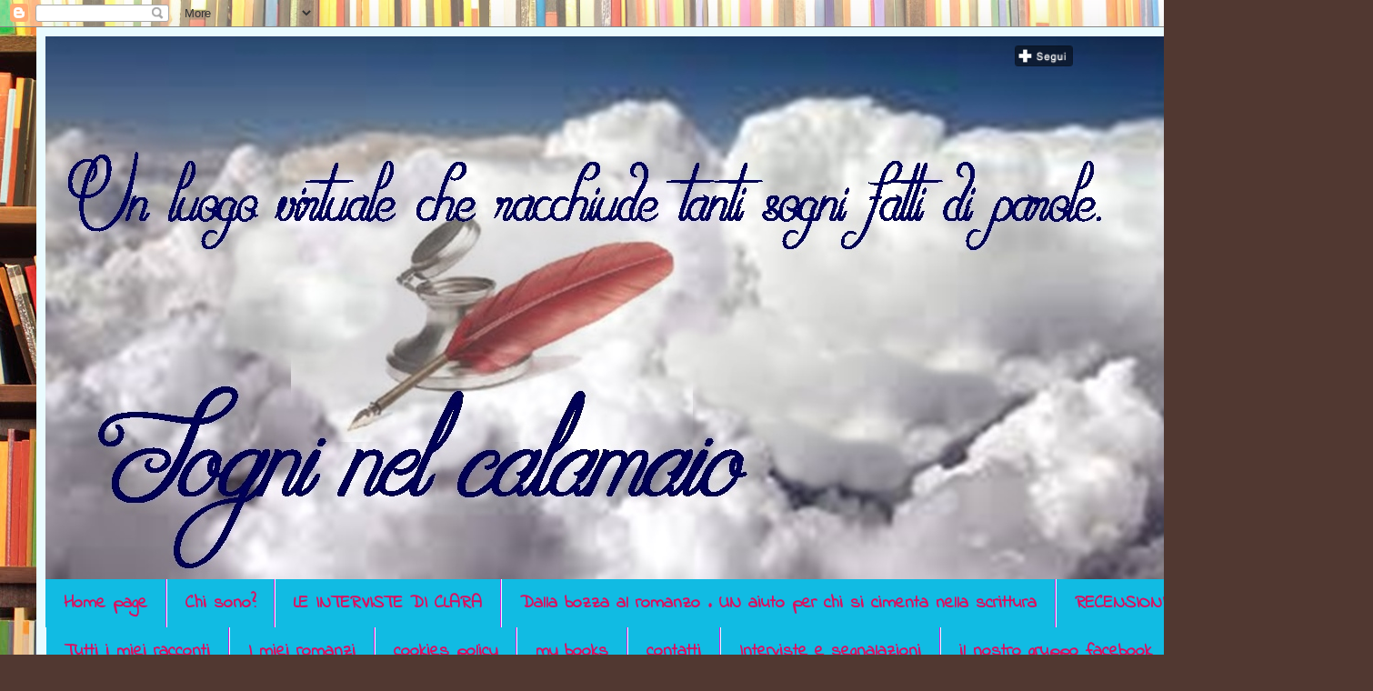

--- FILE ---
content_type: text/html; charset=UTF-8
request_url: https://sogninelcalamaio.blogspot.com/2015/03/le-mie-letture-2.html
body_size: 18134
content:
<!DOCTYPE html>
<html class='v2' dir='ltr' lang='it'>
<head>
<link href='https://www.blogger.com/static/v1/widgets/335934321-css_bundle_v2.css' rel='stylesheet' type='text/css'/>
<meta content='width=1100' name='viewport'/>
<meta content='text/html; charset=UTF-8' http-equiv='Content-Type'/>
<meta content='blogger' name='generator'/>
<link href='https://sogninelcalamaio.blogspot.com/favicon.ico' rel='icon' type='image/x-icon'/>
<link href='https://sogninelcalamaio.blogspot.com/2015/03/le-mie-letture-2.html' rel='canonical'/>
<link rel="alternate" type="application/atom+xml" title="SOGNI NEL CALAMAIO - Atom" href="https://sogninelcalamaio.blogspot.com/feeds/posts/default" />
<link rel="alternate" type="application/rss+xml" title="SOGNI NEL CALAMAIO - RSS" href="https://sogninelcalamaio.blogspot.com/feeds/posts/default?alt=rss" />
<link rel="service.post" type="application/atom+xml" title="SOGNI NEL CALAMAIO - Atom" href="https://www.blogger.com/feeds/1553644338953114233/posts/default" />

<link rel="alternate" type="application/atom+xml" title="SOGNI NEL CALAMAIO - Atom" href="https://sogninelcalamaio.blogspot.com/feeds/6699889814840177012/comments/default" />
<!--Can't find substitution for tag [blog.ieCssRetrofitLinks]-->
<link href='https://blogger.googleusercontent.com/img/b/R29vZ2xl/AVvXsEgzFWj3bCw7HO4OjM-4N53XK8W5RiShWPOczf2U812QBQdmmlJw5yXDMb0mp84AN2SoXlMDa6X5-YoB13WfmAbyAkm8G8tp643aan5SsNNiS_TOb4LC1rm6TQt6-nPGNPmbjaeFY8ZcibQb/s1600/iphone+kindle.png' rel='image_src'/>
<meta content='https://sogninelcalamaio.blogspot.com/2015/03/le-mie-letture-2.html' property='og:url'/>
<meta content='le mie letture 2' property='og:title'/>
<meta content='i miei lavori: racconti più o meno brevi (fantascienza, avventura, romantici,di tutto un po&#39;) e articoli della mia rubrica.' property='og:description'/>
<meta content='https://blogger.googleusercontent.com/img/b/R29vZ2xl/AVvXsEgzFWj3bCw7HO4OjM-4N53XK8W5RiShWPOczf2U812QBQdmmlJw5yXDMb0mp84AN2SoXlMDa6X5-YoB13WfmAbyAkm8G8tp643aan5SsNNiS_TOb4LC1rm6TQt6-nPGNPmbjaeFY8ZcibQb/w1200-h630-p-k-no-nu/iphone+kindle.png' property='og:image'/>
<title>SOGNI NEL CALAMAIO: le mie letture 2</title>
<style type='text/css'>@font-face{font-family:'Cherry Cream Soda';font-style:normal;font-weight:400;font-display:swap;src:url(//fonts.gstatic.com/s/cherrycreamsoda/v21/UMBIrOxBrW6w2FFyi9paG0fdVdRciQd9A98ZD47H.woff2)format('woff2');unicode-range:U+0000-00FF,U+0131,U+0152-0153,U+02BB-02BC,U+02C6,U+02DA,U+02DC,U+0304,U+0308,U+0329,U+2000-206F,U+20AC,U+2122,U+2191,U+2193,U+2212,U+2215,U+FEFF,U+FFFD;}@font-face{font-family:'Indie Flower';font-style:normal;font-weight:400;font-display:swap;src:url(//fonts.gstatic.com/s/indieflower/v24/m8JVjfNVeKWVnh3QMuKkFcZVZ0uH99GUDs4k.woff2)format('woff2');unicode-range:U+0100-02BA,U+02BD-02C5,U+02C7-02CC,U+02CE-02D7,U+02DD-02FF,U+0304,U+0308,U+0329,U+1D00-1DBF,U+1E00-1E9F,U+1EF2-1EFF,U+2020,U+20A0-20AB,U+20AD-20C0,U+2113,U+2C60-2C7F,U+A720-A7FF;}@font-face{font-family:'Indie Flower';font-style:normal;font-weight:400;font-display:swap;src:url(//fonts.gstatic.com/s/indieflower/v24/m8JVjfNVeKWVnh3QMuKkFcZVaUuH99GUDg.woff2)format('woff2');unicode-range:U+0000-00FF,U+0131,U+0152-0153,U+02BB-02BC,U+02C6,U+02DA,U+02DC,U+0304,U+0308,U+0329,U+2000-206F,U+20AC,U+2122,U+2191,U+2193,U+2212,U+2215,U+FEFF,U+FFFD;}@font-face{font-family:'Josefin Sans';font-style:normal;font-weight:400;font-display:swap;src:url(//fonts.gstatic.com/s/josefinsans/v34/Qw3PZQNVED7rKGKxtqIqX5E-AVSJrOCfjY46_DjQbMlhLybpUVzEEaq2.woff2)format('woff2');unicode-range:U+0102-0103,U+0110-0111,U+0128-0129,U+0168-0169,U+01A0-01A1,U+01AF-01B0,U+0300-0301,U+0303-0304,U+0308-0309,U+0323,U+0329,U+1EA0-1EF9,U+20AB;}@font-face{font-family:'Josefin Sans';font-style:normal;font-weight:400;font-display:swap;src:url(//fonts.gstatic.com/s/josefinsans/v34/Qw3PZQNVED7rKGKxtqIqX5E-AVSJrOCfjY46_DjQbMhhLybpUVzEEaq2.woff2)format('woff2');unicode-range:U+0100-02BA,U+02BD-02C5,U+02C7-02CC,U+02CE-02D7,U+02DD-02FF,U+0304,U+0308,U+0329,U+1D00-1DBF,U+1E00-1E9F,U+1EF2-1EFF,U+2020,U+20A0-20AB,U+20AD-20C0,U+2113,U+2C60-2C7F,U+A720-A7FF;}@font-face{font-family:'Josefin Sans';font-style:normal;font-weight:400;font-display:swap;src:url(//fonts.gstatic.com/s/josefinsans/v34/Qw3PZQNVED7rKGKxtqIqX5E-AVSJrOCfjY46_DjQbMZhLybpUVzEEQ.woff2)format('woff2');unicode-range:U+0000-00FF,U+0131,U+0152-0153,U+02BB-02BC,U+02C6,U+02DA,U+02DC,U+0304,U+0308,U+0329,U+2000-206F,U+20AC,U+2122,U+2191,U+2193,U+2212,U+2215,U+FEFF,U+FFFD;}</style>
<style id='page-skin-1' type='text/css'><!--
/*
-----------------------------------------------
Blogger Template Style
Name:     Simple
Designer: Blogger
URL:      www.blogger.com
----------------------------------------------- */
/* Content
----------------------------------------------- */
body {
font: normal normal 14px Josefin Sans;
color: #000000;
background: #513831 url(//themes.googleusercontent.com/image?id=1KH22PlFqsiVYxboQNAoJjYmRbw5M4REHmdJbHT5M2x9zVMGrCqwSjZvaQW_A10KPc6Il) repeat scroll top center /* Credit: luoman (http://www.istockphoto.com/googleimages.php?id=11394138&amp;platform=blogger) */;
padding: 0 40px 40px 40px;
}
html body .region-inner {
min-width: 0;
max-width: 100%;
width: auto;
}
h2 {
font-size: 22px;
}
a:link {
text-decoration:none;
color: #0ec733;
}
a:visited {
text-decoration:none;
color: #ff00ff;
}
a:hover {
text-decoration:underline;
color: #00f291;
}
.body-fauxcolumn-outer .fauxcolumn-inner {
background: transparent none repeat scroll top left;
_background-image: none;
}
.body-fauxcolumn-outer .cap-top {
position: absolute;
z-index: 1;
height: 400px;
width: 100%;
}
.body-fauxcolumn-outer .cap-top .cap-left {
width: 100%;
background: transparent none repeat-x scroll top left;
_background-image: none;
}
.content-outer {
-moz-box-shadow: 0 0 40px rgba(0, 0, 0, .15);
-webkit-box-shadow: 0 0 5px rgba(0, 0, 0, .15);
-goog-ms-box-shadow: 0 0 10px #333333;
box-shadow: 0 0 40px rgba(0, 0, 0, .15);
margin-bottom: 1px;
}
.content-inner {
padding: 10px 10px;
}
.content-inner {
background-color: #eafbff;
}
/* Header
----------------------------------------------- */
.header-outer {
background: #0690c7 url(//www.blogblog.com/1kt/simple/gradients_light.png) repeat-x scroll 0 -400px;
_background-image: none;
}
.Header h1 {
font: normal bold 60px Indie Flower;
color: #d4159d;
text-shadow: 1px 2px 3px rgba(0, 0, 0, .2);
}
.Header h1 a {
color: #d4159d;
}
.Header .description {
font-size: 140%;
color: #ffff00;
}
.header-inner .Header .titlewrapper {
padding: 22px 30px;
}
.header-inner .Header .descriptionwrapper {
padding: 0 30px;
}
/* Tabs
----------------------------------------------- */
.tabs-inner .section:first-child {
border-top: 0 solid #d822d8;
}
.tabs-inner .section:first-child ul {
margin-top: -0;
border-top: 0 solid #d822d8;
border-left: 0 solid #d822d8;
border-right: 0 solid #d822d8;
}
.tabs-inner .widget ul {
background: #11bbe3 none repeat-x scroll 0 -800px;
_background-image: none;
border-bottom: 1px solid #d822d8;
margin-top: 0;
margin-left: -30px;
margin-right: -30px;
}
.tabs-inner .widget li a {
display: inline-block;
padding: .6em 1em;
font: normal bold 20px Indie Flower;
color: #dd0e5e;
border-left: 1px solid #eafbff;
border-right: 1px solid #d822d8;
}
.tabs-inner .widget li:first-child a {
border-left: none;
}
.tabs-inner .widget li.selected a, .tabs-inner .widget li a:hover {
color: #000000;
background-color: #00f291;
text-decoration: none;
}
/* Columns
----------------------------------------------- */
.main-outer {
border-top: 0 solid #0cdddd;
}
.fauxcolumn-left-outer .fauxcolumn-inner {
border-right: 1px solid #0cdddd;
}
.fauxcolumn-right-outer .fauxcolumn-inner {
border-left: 1px solid #0cdddd;
}
/* Headings
----------------------------------------------- */
div.widget > h2,
div.widget h2.title {
margin: 0 0 1em 0;
font: normal normal 14px Cherry Cream Soda;
color: #dd0e5e;
}
/* Widgets
----------------------------------------------- */
.widget .zippy {
color: #0000ff;
text-shadow: 2px 2px 1px rgba(0, 0, 0, .1);
}
.widget .popular-posts ul {
list-style: none;
}
/* Posts
----------------------------------------------- */
h2.date-header {
font: normal bold 11px Arial, Tahoma, Helvetica, FreeSans, sans-serif;
}
.date-header span {
background-color: #d5a6bd;
color: #d4159d;
padding: inherit;
letter-spacing: inherit;
margin: inherit;
}
.main-inner {
padding-top: 30px;
padding-bottom: 30px;
}
.main-inner .column-center-inner {
padding: 0 15px;
}
.main-inner .column-center-inner .section {
margin: 0 15px;
}
.post {
margin: 0 0 25px 0;
}
h3.post-title, .comments h4 {
font: normal normal 36px Indie Flower;
margin: .75em 0 0;
}
.post-body {
font-size: 110%;
line-height: 1.4;
position: relative;
}
.post-body img, .post-body .tr-caption-container, .Profile img, .Image img,
.BlogList .item-thumbnail img {
padding: 2px;
background: #f02c8b;
border: 1px solid #6fa8dc;
-moz-box-shadow: 1px 1px 5px rgba(0, 0, 0, .1);
-webkit-box-shadow: 1px 1px 5px rgba(0, 0, 0, .1);
box-shadow: 1px 1px 5px rgba(0, 0, 0, .1);
}
.post-body img, .post-body .tr-caption-container {
padding: 5px;
}
.post-body .tr-caption-container {
color: #1212df;
}
.post-body .tr-caption-container img {
padding: 0;
background: transparent;
border: none;
-moz-box-shadow: 0 0 0 rgba(0, 0, 0, .1);
-webkit-box-shadow: 0 0 0 rgba(0, 0, 0, .1);
box-shadow: 0 0 0 rgba(0, 0, 0, .1);
}
.post-header {
margin: 0 0 1.5em;
line-height: 1.6;
font-size: 90%;
}
.post-footer {
margin: 20px -2px 0;
padding: 5px 10px;
color: #495157;
background-color: #59c1df;
border-bottom: 1px solid #ececec;
line-height: 1.6;
font-size: 90%;
}
#comments .comment-author {
padding-top: 1.5em;
border-top: 1px solid #0cdddd;
background-position: 0 1.5em;
}
#comments .comment-author:first-child {
padding-top: 0;
border-top: none;
}
.avatar-image-container {
margin: .2em 0 0;
}
#comments .avatar-image-container img {
border: 1px solid #6fa8dc;
}
/* Comments
----------------------------------------------- */
.comments .comments-content .icon.blog-author {
background-repeat: no-repeat;
background-image: url([data-uri]);
}
.comments .comments-content .loadmore a {
border-top: 1px solid #0000ff;
border-bottom: 1px solid #0000ff;
}
.comments .comment-thread.inline-thread {
background-color: #59c1df;
}
.comments .continue {
border-top: 2px solid #0000ff;
}
/* Accents
---------------------------------------------- */
.section-columns td.columns-cell {
border-left: 1px solid #0cdddd;
}
.blog-pager {
background: transparent none no-repeat scroll top center;
}
.blog-pager-older-link, .home-link,
.blog-pager-newer-link {
background-color: #eafbff;
padding: 5px;
}
.footer-outer {
border-top: 0 dashed #bbbbbb;
}
/* Mobile
----------------------------------------------- */
body.mobile  {
background-size: auto;
}
.mobile .body-fauxcolumn-outer {
background: transparent none repeat scroll top left;
}
.mobile .body-fauxcolumn-outer .cap-top {
background-size: 100% auto;
}
.mobile .content-outer {
-webkit-box-shadow: 0 0 3px rgba(0, 0, 0, .15);
box-shadow: 0 0 3px rgba(0, 0, 0, .15);
}
.mobile .tabs-inner .widget ul {
margin-left: 0;
margin-right: 0;
}
.mobile .post {
margin: 0;
}
.mobile .main-inner .column-center-inner .section {
margin: 0;
}
.mobile .date-header span {
padding: 0.1em 10px;
margin: 0 -10px;
}
.mobile h3.post-title {
margin: 0;
}
.mobile .blog-pager {
background: transparent none no-repeat scroll top center;
}
.mobile .footer-outer {
border-top: none;
}
.mobile .main-inner, .mobile .footer-inner {
background-color: #eafbff;
}
.mobile-index-contents {
color: #000000;
}
.mobile-link-button {
background-color: #0ec733;
}
.mobile-link-button a:link, .mobile-link-button a:visited {
color: #ffff00;
}
.mobile .tabs-inner .section:first-child {
border-top: none;
}
.mobile .tabs-inner .PageList .widget-content {
background-color: #00f291;
color: #000000;
border-top: 1px solid #d822d8;
border-bottom: 1px solid #d822d8;
}
.mobile .tabs-inner .PageList .widget-content .pagelist-arrow {
border-left: 1px solid #d822d8;
}

--></style>
<style id='template-skin-1' type='text/css'><!--
body {
min-width: 1430px;
}
.content-outer, .content-fauxcolumn-outer, .region-inner {
min-width: 1430px;
max-width: 1430px;
_width: 1430px;
}
.main-inner .columns {
padding-left: 290px;
padding-right: 320px;
}
.main-inner .fauxcolumn-center-outer {
left: 290px;
right: 320px;
/* IE6 does not respect left and right together */
_width: expression(this.parentNode.offsetWidth -
parseInt("290px") -
parseInt("320px") + 'px');
}
.main-inner .fauxcolumn-left-outer {
width: 290px;
}
.main-inner .fauxcolumn-right-outer {
width: 320px;
}
.main-inner .column-left-outer {
width: 290px;
right: 100%;
margin-left: -290px;
}
.main-inner .column-right-outer {
width: 320px;
margin-right: -320px;
}
#layout {
min-width: 0;
}
#layout .content-outer {
min-width: 0;
width: 800px;
}
#layout .region-inner {
min-width: 0;
width: auto;
}
body#layout div.add_widget {
padding: 8px;
}
body#layout div.add_widget a {
margin-left: 32px;
}
--></style>
<style>
    body {background-image:url(\/\/themes.googleusercontent.com\/image?id=1KH22PlFqsiVYxboQNAoJjYmRbw5M4REHmdJbHT5M2x9zVMGrCqwSjZvaQW_A10KPc6Il);}
    
@media (max-width: 200px) { body {background-image:url(\/\/themes.googleusercontent.com\/image?id=1KH22PlFqsiVYxboQNAoJjYmRbw5M4REHmdJbHT5M2x9zVMGrCqwSjZvaQW_A10KPc6Il&options=w200);}}
@media (max-width: 400px) and (min-width: 201px) { body {background-image:url(\/\/themes.googleusercontent.com\/image?id=1KH22PlFqsiVYxboQNAoJjYmRbw5M4REHmdJbHT5M2x9zVMGrCqwSjZvaQW_A10KPc6Il&options=w400);}}
@media (max-width: 800px) and (min-width: 401px) { body {background-image:url(\/\/themes.googleusercontent.com\/image?id=1KH22PlFqsiVYxboQNAoJjYmRbw5M4REHmdJbHT5M2x9zVMGrCqwSjZvaQW_A10KPc6Il&options=w800);}}
@media (max-width: 1200px) and (min-width: 801px) { body {background-image:url(\/\/themes.googleusercontent.com\/image?id=1KH22PlFqsiVYxboQNAoJjYmRbw5M4REHmdJbHT5M2x9zVMGrCqwSjZvaQW_A10KPc6Il&options=w1200);}}
/* Last tag covers anything over one higher than the previous max-size cap. */
@media (min-width: 1201px) { body {background-image:url(\/\/themes.googleusercontent.com\/image?id=1KH22PlFqsiVYxboQNAoJjYmRbw5M4REHmdJbHT5M2x9zVMGrCqwSjZvaQW_A10KPc6Il&options=w1600);}}
  </style>
<link href='https://www.blogger.com/dyn-css/authorization.css?targetBlogID=1553644338953114233&amp;zx=26f22a08-f8da-484e-97b9-f037f085214c' media='none' onload='if(media!=&#39;all&#39;)media=&#39;all&#39;' rel='stylesheet'/><noscript><link href='https://www.blogger.com/dyn-css/authorization.css?targetBlogID=1553644338953114233&amp;zx=26f22a08-f8da-484e-97b9-f037f085214c' rel='stylesheet'/></noscript>
<meta name='google-adsense-platform-account' content='ca-host-pub-1556223355139109'/>
<meta name='google-adsense-platform-domain' content='blogspot.com'/>

</head>
<body class='loading variant-literate'>
<div class='navbar section' id='navbar' name='Navbar'><div class='widget Navbar' data-version='1' id='Navbar1'><script type="text/javascript">
    function setAttributeOnload(object, attribute, val) {
      if(window.addEventListener) {
        window.addEventListener('load',
          function(){ object[attribute] = val; }, false);
      } else {
        window.attachEvent('onload', function(){ object[attribute] = val; });
      }
    }
  </script>
<div id="navbar-iframe-container"></div>
<script type="text/javascript" src="https://apis.google.com/js/platform.js"></script>
<script type="text/javascript">
      gapi.load("gapi.iframes:gapi.iframes.style.bubble", function() {
        if (gapi.iframes && gapi.iframes.getContext) {
          gapi.iframes.getContext().openChild({
              url: 'https://www.blogger.com/navbar/1553644338953114233?po\x3d6699889814840177012\x26origin\x3dhttps://sogninelcalamaio.blogspot.com',
              where: document.getElementById("navbar-iframe-container"),
              id: "navbar-iframe"
          });
        }
      });
    </script><script type="text/javascript">
(function() {
var script = document.createElement('script');
script.type = 'text/javascript';
script.src = '//pagead2.googlesyndication.com/pagead/js/google_top_exp.js';
var head = document.getElementsByTagName('head')[0];
if (head) {
head.appendChild(script);
}})();
</script>
</div></div>
<div class='body-fauxcolumns'>
<div class='fauxcolumn-outer body-fauxcolumn-outer'>
<div class='cap-top'>
<div class='cap-left'></div>
<div class='cap-right'></div>
</div>
<div class='fauxborder-left'>
<div class='fauxborder-right'></div>
<div class='fauxcolumn-inner'>
</div>
</div>
<div class='cap-bottom'>
<div class='cap-left'></div>
<div class='cap-right'></div>
</div>
</div>
</div>
<div class='content'>
<div class='content-fauxcolumns'>
<div class='fauxcolumn-outer content-fauxcolumn-outer'>
<div class='cap-top'>
<div class='cap-left'></div>
<div class='cap-right'></div>
</div>
<div class='fauxborder-left'>
<div class='fauxborder-right'></div>
<div class='fauxcolumn-inner'>
</div>
</div>
<div class='cap-bottom'>
<div class='cap-left'></div>
<div class='cap-right'></div>
</div>
</div>
</div>
<div class='content-outer'>
<div class='content-cap-top cap-top'>
<div class='cap-left'></div>
<div class='cap-right'></div>
</div>
<div class='fauxborder-left content-fauxborder-left'>
<div class='fauxborder-right content-fauxborder-right'></div>
<div class='content-inner'>
<header>
<div class='header-outer'>
<div class='header-cap-top cap-top'>
<div class='cap-left'></div>
<div class='cap-right'></div>
</div>
<div class='fauxborder-left header-fauxborder-left'>
<div class='fauxborder-right header-fauxborder-right'></div>
<div class='region-inner header-inner'>
<div class='header section' id='header' name='Intestazione'><div class='widget Header' data-version='1' id='Header1'>
<div id='header-inner'>
<a href='https://sogninelcalamaio.blogspot.com/' style='display: block'>
<img alt='SOGNI NEL CALAMAIO' height='597px; ' id='Header1_headerimg' src='https://blogger.googleusercontent.com/img/b/R29vZ2xl/AVvXsEiwdjUX-vV1S04mORiu5GH47j8cyr7Co6J566xhuOQUXTBjTaB0Y6GlC_JeAcm9VDSjGE-WPcZjFpHkJrX9_zShzjamNi6jsNcfhAA927MTF5hkb5YUTwlZJ1H0gPNuxF4gA4G68NdI9-k2/s1600/blog.jpg' style='display: block' width='1272px; '/>
</a>
</div>
</div></div>
</div>
</div>
<div class='header-cap-bottom cap-bottom'>
<div class='cap-left'></div>
<div class='cap-right'></div>
</div>
</div>
</header>
<div class='tabs-outer'>
<div class='tabs-cap-top cap-top'>
<div class='cap-left'></div>
<div class='cap-right'></div>
</div>
<div class='fauxborder-left tabs-fauxborder-left'>
<div class='fauxborder-right tabs-fauxborder-right'></div>
<div class='region-inner tabs-inner'>
<div class='tabs section' id='crosscol' name='Multi-colonne'><div class='widget PageList' data-version='1' id='PageList1'>
<h2>Pagine</h2>
<div class='widget-content'>
<ul>
<li>
<a href='https://sogninelcalamaio.blogspot.com/'>Home page</a>
</li>
<li>
<a href='https://sogninelcalamaio.blogspot.com/p/chi-sono.html'>Chi sono?</a>
</li>
<li>
<a href='https://sogninelcalamaio.blogspot.com/p/le-interviste-di-clara.html'>LE INTERVISTE DI CLARA</a>
</li>
<li>
<a href='https://sogninelcalamaio.blogspot.com/p/articoli-su-il-momento-di-scrivere.html'>Dalla bozza al romanzo . UN aiuto per chi si cimenta nella scrittura </a>
</li>
<li>
<a href='https://sogninelcalamaio.blogspot.com/p/recensioni-sul-momento-di-scrivere.html'>RECENSIONI</a>
</li>
<li>
<a href='https://sogninelcalamaio.blogspot.com/p/tutti-i-miei-racconti.html'>Tutti i miei racconti</a>
</li>
<li>
<a href='https://sogninelcalamaio.blogspot.com/p/il-mio-romanzo.html'> I miei romanzi</a>
</li>
<li>
<a href='https://sogninelcalamaio.blogspot.com/p/cookies-policy-la-presente-informativa.html'>cookies policy</a>
</li>
<li>
<a href='https://sogninelcalamaio.blogspot.com/p/my-books.html'>my books</a>
</li>
<li>
<a href='https://sogninelcalamaio.blogspot.com/p/contatti.html'>contatti</a>
</li>
<li>
<a href='https://sogninelcalamaio.blogspot.com/p/interviste-e-segnalazioni.html'>Interviste e segnalazioni</a>
</li>
<li>
<a href='https://sogninelcalamaio.blogspot.com/p/il-nostro-gruppo-facebook.html'>il nostro gruppo facebook</a>
</li>
<li>
<a href='https://sogninelcalamaio.blogspot.com/p/staff.html'>Staff </a>
</li>
</ul>
<div class='clear'></div>
</div>
</div></div>
<div class='tabs section' id='crosscol-overflow' name='Cross-Column 2'><div class='widget LinkList' data-version='1' id='LinkList1'>
<h2>Sono anche qui:</h2>
<div class='widget-content'>
<ul>
<li><a href='https://www.wattpad.com/user/FrancescaRossini'>wttpad</a></li>
<li><a href='https://www.facebook.com/pages/Sogni-nel-calamaio/769383003097186?ref=hl'>facebook</a></li>
<li><a href='http://it.20lines.com/kiccar77'>20lines</a></li>
<li><a href='http://www.writersdream.org/forum/topic/23272-sette-peccati-alla-fermata-del-metr%C3%B2/'>writer's dream</a></li>
<li><a href='http://twitter.com/kiccar77'>twitter</a></li>
</ul>
<div class='clear'></div>
</div>
</div></div>
</div>
</div>
<div class='tabs-cap-bottom cap-bottom'>
<div class='cap-left'></div>
<div class='cap-right'></div>
</div>
</div>
<div class='main-outer'>
<div class='main-cap-top cap-top'>
<div class='cap-left'></div>
<div class='cap-right'></div>
</div>
<div class='fauxborder-left main-fauxborder-left'>
<div class='fauxborder-right main-fauxborder-right'></div>
<div class='region-inner main-inner'>
<div class='columns fauxcolumns'>
<div class='fauxcolumn-outer fauxcolumn-center-outer'>
<div class='cap-top'>
<div class='cap-left'></div>
<div class='cap-right'></div>
</div>
<div class='fauxborder-left'>
<div class='fauxborder-right'></div>
<div class='fauxcolumn-inner'>
</div>
</div>
<div class='cap-bottom'>
<div class='cap-left'></div>
<div class='cap-right'></div>
</div>
</div>
<div class='fauxcolumn-outer fauxcolumn-left-outer'>
<div class='cap-top'>
<div class='cap-left'></div>
<div class='cap-right'></div>
</div>
<div class='fauxborder-left'>
<div class='fauxborder-right'></div>
<div class='fauxcolumn-inner'>
</div>
</div>
<div class='cap-bottom'>
<div class='cap-left'></div>
<div class='cap-right'></div>
</div>
</div>
<div class='fauxcolumn-outer fauxcolumn-right-outer'>
<div class='cap-top'>
<div class='cap-left'></div>
<div class='cap-right'></div>
</div>
<div class='fauxborder-left'>
<div class='fauxborder-right'></div>
<div class='fauxcolumn-inner'>
</div>
</div>
<div class='cap-bottom'>
<div class='cap-left'></div>
<div class='cap-right'></div>
</div>
</div>
<!-- corrects IE6 width calculation -->
<div class='columns-inner'>
<div class='column-center-outer'>
<div class='column-center-inner'>
<div class='main section' id='main' name='Principale'><div class='widget Blog' data-version='1' id='Blog1'>
<div class='blog-posts hfeed'>

          <div class="date-outer">
        
<h2 class='date-header'><span>giovedì 5 marzo 2015</span></h2>

          <div class="date-posts">
        
<div class='post-outer'>
<div class='post hentry uncustomized-post-template' itemprop='blogPost' itemscope='itemscope' itemtype='http://schema.org/BlogPosting'>
<meta content='https://blogger.googleusercontent.com/img/b/R29vZ2xl/AVvXsEgzFWj3bCw7HO4OjM-4N53XK8W5RiShWPOczf2U812QBQdmmlJw5yXDMb0mp84AN2SoXlMDa6X5-YoB13WfmAbyAkm8G8tp643aan5SsNNiS_TOb4LC1rm6TQt6-nPGNPmbjaeFY8ZcibQb/s1600/iphone+kindle.png' itemprop='image_url'/>
<meta content='1553644338953114233' itemprop='blogId'/>
<meta content='6699889814840177012' itemprop='postId'/>
<a name='6699889814840177012'></a>
<h3 class='post-title entry-title' itemprop='name'>
le mie letture 2
</h3>
<div class='post-header'>
<div class='post-header-line-1'></div>
</div>
<div class='post-body entry-content' id='post-body-6699889814840177012' itemprop='description articleBody'>
<div class="separator" style="clear: both; text-align: center;">
<a href="https://blogger.googleusercontent.com/img/b/R29vZ2xl/AVvXsEgzFWj3bCw7HO4OjM-4N53XK8W5RiShWPOczf2U812QBQdmmlJw5yXDMb0mp84AN2SoXlMDa6X5-YoB13WfmAbyAkm8G8tp643aan5SsNNiS_TOb4LC1rm6TQt6-nPGNPmbjaeFY8ZcibQb/s1600/iphone+kindle.png" imageanchor="1" style="margin-left: 1em; margin-right: 1em;"><img border="0" height="603" src="https://blogger.googleusercontent.com/img/b/R29vZ2xl/AVvXsEgzFWj3bCw7HO4OjM-4N53XK8W5RiShWPOczf2U812QBQdmmlJw5yXDMb0mp84AN2SoXlMDa6X5-YoB13WfmAbyAkm8G8tp643aan5SsNNiS_TOb4LC1rm6TQt6-nPGNPmbjaeFY8ZcibQb/s1600/iphone+kindle.png" width="640" /></a></div>
<h2>
Ecco la seconda parte. Ora non mi resta che leggere quelli che mi mancano....<br />ecco i link:</h2>
<br />
<br />
<h4>
<a href="http://www.facebook.com/l.php?u=http%3A%2F%2Fwww.amazon.it%2FLattimo-eterno-Demetrio-Verbaro-ebook%2Fdp%2FB00NLV22NS%2Fref%3Dsr_1_1%3Fie%3DUTF8%26qid%3D1425629420%26sr%3D8-1%26keywords%3Dl%2527attimo%2Beterno&amp;h=RAQHVg3WU" target="_blank"><span style="color: red;">l'attimo eterno</span></a><span style="color: red;"><br /></span><span style="color: red;"><br /></span><span style="color: red;"><br /></span><a href="http://www.amazon.it/Dodici-posti-dove-volevo-andare-ebook/dp/B00JIMKLUK/ref=sr_1_1?s=digital-text&amp;ie=UTF8&amp;qid=1425719793&amp;sr=1-1&amp;keywords=dodici+posti+dove+non+volevo+andare" target="_blank"><span style="color: red;">dodici posti dove non volevo andare</span></a><span style="color: red;"><br /></span><span style="color: red;"><br /></span><span style="color: red;"><br /></span><a href="http://www.facebook.com/l.php?u=http%3A%2F%2Fwww.amazon.it%2Fpasso-dalla-vita-Thomas-Melis-ebook%2Fdp%2FB00OVK7DLE%2Fref%3Dpd_ecc_rvi_1&amp;h=mAQHqm8mi" target="_blank"><span style="color: red;">a un passo dalla vita</span></a></h4>
<br />
<br />
<br />
VI SEGNALO ANCHE QUESTI, NELLE MIE PROSSIME LETTURE:<br />
<br />
<img src="https://lh3.googleusercontent.com/blogger_img_proxy/[base64]s0-d"><br />
<a href="http://www.amazon.it/Carne-Umana-Daniela-Nardi-ebook/dp/B00LWJXR2G/ref=sr_1_1?s=books&amp;ie=UTF8&amp;qid=1425640489&amp;sr=1-1&amp;keywords=daniela+nardi+carne+umana" target="_blank"><span style="color: red;">carne umana</span></a><br />
<br />
<img border="0" src="https://lh3.googleusercontent.com/blogger_img_proxy/[base64]s0-d"><br />
<a href="http://www.amazon.it/piscina-delle-mamme-Filippo-Gigante-ebook/dp/B00EXPJBCG" target="_blank"><span style="color: red;">la piscina delle mamme</span></a><br />
<br />
<br />
<br />
<img alt="Solo un Attimo" src="https://kbimages1-a.akamaihd.net/830b788f-8901-4411-ba30-813aec16108a/166/300/False/Solo+un+Attimo.jpg" /><br />
<br />
<a href="https://store.kobobooks.com/it-IT/search?query=Valeria+Marasco&amp;fcsearchfield=Author&amp;fclanguages=all" target="_blank"><span style="color: red;">solo un attimo</span></a>
<div style='clear: both;'></div>
</div>
<div class='post-footer'>
<div class='post-footer-line post-footer-line-1'>
<span class='post-author vcard'>
Pubblicato da
<span class='fn' itemprop='author' itemscope='itemscope' itemtype='http://schema.org/Person'>
<meta content='https://www.blogger.com/profile/09966733028099154961' itemprop='url'/>
<a class='g-profile' href='https://www.blogger.com/profile/09966733028099154961' rel='author' title='author profile'>
<span itemprop='name'>Francesca Rossini</span>
</a>
</span>
</span>
<span class='post-timestamp'>
alle
<meta content='https://sogninelcalamaio.blogspot.com/2015/03/le-mie-letture-2.html' itemprop='url'/>
<a class='timestamp-link' href='https://sogninelcalamaio.blogspot.com/2015/03/le-mie-letture-2.html' rel='bookmark' title='permanent link'><abbr class='published' itemprop='datePublished' title='2015-03-05T13:01:00-08:00'>13:01</abbr></a>
</span>
<span class='post-comment-link'>
</span>
<span class='post-icons'>
<span class='item-control blog-admin pid-1317915095'>
<a href='https://www.blogger.com/post-edit.g?blogID=1553644338953114233&postID=6699889814840177012&from=pencil' title='Modifica post'>
<img alt='' class='icon-action' height='18' src='https://resources.blogblog.com/img/icon18_edit_allbkg.gif' width='18'/>
</a>
</span>
</span>
<div class='post-share-buttons goog-inline-block'>
<a class='goog-inline-block share-button sb-email' href='https://www.blogger.com/share-post.g?blogID=1553644338953114233&postID=6699889814840177012&target=email' target='_blank' title='Invia tramite email'><span class='share-button-link-text'>Invia tramite email</span></a><a class='goog-inline-block share-button sb-blog' href='https://www.blogger.com/share-post.g?blogID=1553644338953114233&postID=6699889814840177012&target=blog' onclick='window.open(this.href, "_blank", "height=270,width=475"); return false;' target='_blank' title='Postalo sul blog'><span class='share-button-link-text'>Postalo sul blog</span></a><a class='goog-inline-block share-button sb-twitter' href='https://www.blogger.com/share-post.g?blogID=1553644338953114233&postID=6699889814840177012&target=twitter' target='_blank' title='Condividi su X'><span class='share-button-link-text'>Condividi su X</span></a><a class='goog-inline-block share-button sb-facebook' href='https://www.blogger.com/share-post.g?blogID=1553644338953114233&postID=6699889814840177012&target=facebook' onclick='window.open(this.href, "_blank", "height=430,width=640"); return false;' target='_blank' title='Condividi su Facebook'><span class='share-button-link-text'>Condividi su Facebook</span></a><a class='goog-inline-block share-button sb-pinterest' href='https://www.blogger.com/share-post.g?blogID=1553644338953114233&postID=6699889814840177012&target=pinterest' target='_blank' title='Condividi su Pinterest'><span class='share-button-link-text'>Condividi su Pinterest</span></a>
</div>
</div>
<div class='post-footer-line post-footer-line-2'>
<span class='post-labels'>
Etichette:
<a href='https://sogninelcalamaio.blogspot.com/search/label/ebook' rel='tag'>ebook</a>,
<a href='https://sogninelcalamaio.blogspot.com/search/label/i%20miei%20libri' rel='tag'>i miei libri</a>,
<a href='https://sogninelcalamaio.blogspot.com/search/label/letture%20consigliate' rel='tag'>letture consigliate</a>
</span>
</div>
<div class='post-footer-line post-footer-line-3'>
<span class='post-location'>
</span>
</div>
</div>
</div>
<div class='comments' id='comments'>
<a name='comments'></a>
<h4>Nessun commento:</h4>
<div id='Blog1_comments-block-wrapper'>
<dl class='avatar-comment-indent' id='comments-block'>
</dl>
</div>
<p class='comment-footer'>
<div class='comment-form'>
<a name='comment-form'></a>
<h4 id='comment-post-message'>Posta un commento</h4>
<p>
</p>
<a href='https://www.blogger.com/comment/frame/1553644338953114233?po=6699889814840177012&hl=it&saa=85391&origin=https://sogninelcalamaio.blogspot.com' id='comment-editor-src'></a>
<iframe allowtransparency='true' class='blogger-iframe-colorize blogger-comment-from-post' frameborder='0' height='410px' id='comment-editor' name='comment-editor' src='' width='100%'></iframe>
<script src='https://www.blogger.com/static/v1/jsbin/2830521187-comment_from_post_iframe.js' type='text/javascript'></script>
<script type='text/javascript'>
      BLOG_CMT_createIframe('https://www.blogger.com/rpc_relay.html');
    </script>
</div>
</p>
</div>
</div>

        </div></div>
      
</div>
<div class='blog-pager' id='blog-pager'>
<span id='blog-pager-newer-link'>
<a class='blog-pager-newer-link' href='https://sogninelcalamaio.blogspot.com/2015/03/blog-post.html' id='Blog1_blog-pager-newer-link' title='Post più recente'>Post più recente</a>
</span>
<span id='blog-pager-older-link'>
<a class='blog-pager-older-link' href='https://sogninelcalamaio.blogspot.com/2015/03/un-po-di-libri-appena-letti-o-da.html' id='Blog1_blog-pager-older-link' title='Post più vecchio'>Post più vecchio</a>
</span>
<a class='home-link' href='https://sogninelcalamaio.blogspot.com/'>Home page</a>
</div>
<div class='clear'></div>
<div class='post-feeds'>
<div class='feed-links'>
Iscriviti a:
<a class='feed-link' href='https://sogninelcalamaio.blogspot.com/feeds/6699889814840177012/comments/default' target='_blank' type='application/atom+xml'>Commenti sul post (Atom)</a>
</div>
</div>
</div></div>
</div>
</div>
<div class='column-left-outer'>
<div class='column-left-inner'>
<aside>
<div class='sidebar section' id='sidebar-left-1'><div class='widget BlogSearch' data-version='1' id='BlogSearch1'>
<h2 class='title'>Cerca nel blog</h2>
<div class='widget-content'>
<div id='BlogSearch1_form'>
<form action='https://sogninelcalamaio.blogspot.com/search' class='gsc-search-box' target='_top'>
<table cellpadding='0' cellspacing='0' class='gsc-search-box'>
<tbody>
<tr>
<td class='gsc-input'>
<input autocomplete='off' class='gsc-input' name='q' size='10' title='search' type='text' value=''/>
</td>
<td class='gsc-search-button'>
<input class='gsc-search-button' title='search' type='submit' value='Cerca'/>
</td>
</tr>
</tbody>
</table>
</form>
</div>
</div>
<div class='clear'></div>
</div><div class='widget Translate' data-version='1' id='Translate1'>
<h2 class='title'>Translate</h2>
<div id='google_translate_element'></div>
<script>
    function googleTranslateElementInit() {
      new google.translate.TranslateElement({
        pageLanguage: 'it',
        autoDisplay: 'true',
        layout: google.translate.TranslateElement.InlineLayout.VERTICAL
      }, 'google_translate_element');
    }
  </script>
<script src='//translate.google.com/translate_a/element.js?cb=googleTranslateElementInit'></script>
<div class='clear'></div>
</div><div class='widget BlogArchive' data-version='1' id='BlogArchive1'>
<h2>Archivio blog</h2>
<div class='widget-content'>
<div id='ArchiveList'>
<div id='BlogArchive1_ArchiveList'>
<ul class='hierarchy'>
<li class='archivedate collapsed'>
<a class='toggle' href='javascript:void(0)'>
<span class='zippy'>

        &#9658;&#160;
      
</span>
</a>
<a class='post-count-link' href='https://sogninelcalamaio.blogspot.com/2018/'>
2018
</a>
<span class='post-count' dir='ltr'>(2)</span>
<ul class='hierarchy'>
<li class='archivedate collapsed'>
<a class='toggle' href='javascript:void(0)'>
<span class='zippy'>

        &#9658;&#160;
      
</span>
</a>
<a class='post-count-link' href='https://sogninelcalamaio.blogspot.com/2018/09/'>
settembre
</a>
<span class='post-count' dir='ltr'>(1)</span>
</li>
</ul>
<ul class='hierarchy'>
<li class='archivedate collapsed'>
<a class='toggle' href='javascript:void(0)'>
<span class='zippy'>

        &#9658;&#160;
      
</span>
</a>
<a class='post-count-link' href='https://sogninelcalamaio.blogspot.com/2018/03/'>
marzo
</a>
<span class='post-count' dir='ltr'>(1)</span>
</li>
</ul>
</li>
</ul>
<ul class='hierarchy'>
<li class='archivedate collapsed'>
<a class='toggle' href='javascript:void(0)'>
<span class='zippy'>

        &#9658;&#160;
      
</span>
</a>
<a class='post-count-link' href='https://sogninelcalamaio.blogspot.com/2017/'>
2017
</a>
<span class='post-count' dir='ltr'>(17)</span>
<ul class='hierarchy'>
<li class='archivedate collapsed'>
<a class='toggle' href='javascript:void(0)'>
<span class='zippy'>

        &#9658;&#160;
      
</span>
</a>
<a class='post-count-link' href='https://sogninelcalamaio.blogspot.com/2017/11/'>
novembre
</a>
<span class='post-count' dir='ltr'>(1)</span>
</li>
</ul>
<ul class='hierarchy'>
<li class='archivedate collapsed'>
<a class='toggle' href='javascript:void(0)'>
<span class='zippy'>

        &#9658;&#160;
      
</span>
</a>
<a class='post-count-link' href='https://sogninelcalamaio.blogspot.com/2017/04/'>
aprile
</a>
<span class='post-count' dir='ltr'>(1)</span>
</li>
</ul>
<ul class='hierarchy'>
<li class='archivedate collapsed'>
<a class='toggle' href='javascript:void(0)'>
<span class='zippy'>

        &#9658;&#160;
      
</span>
</a>
<a class='post-count-link' href='https://sogninelcalamaio.blogspot.com/2017/03/'>
marzo
</a>
<span class='post-count' dir='ltr'>(4)</span>
</li>
</ul>
<ul class='hierarchy'>
<li class='archivedate collapsed'>
<a class='toggle' href='javascript:void(0)'>
<span class='zippy'>

        &#9658;&#160;
      
</span>
</a>
<a class='post-count-link' href='https://sogninelcalamaio.blogspot.com/2017/02/'>
febbraio
</a>
<span class='post-count' dir='ltr'>(4)</span>
</li>
</ul>
<ul class='hierarchy'>
<li class='archivedate collapsed'>
<a class='toggle' href='javascript:void(0)'>
<span class='zippy'>

        &#9658;&#160;
      
</span>
</a>
<a class='post-count-link' href='https://sogninelcalamaio.blogspot.com/2017/01/'>
gennaio
</a>
<span class='post-count' dir='ltr'>(7)</span>
</li>
</ul>
</li>
</ul>
<ul class='hierarchy'>
<li class='archivedate collapsed'>
<a class='toggle' href='javascript:void(0)'>
<span class='zippy'>

        &#9658;&#160;
      
</span>
</a>
<a class='post-count-link' href='https://sogninelcalamaio.blogspot.com/2016/'>
2016
</a>
<span class='post-count' dir='ltr'>(98)</span>
<ul class='hierarchy'>
<li class='archivedate collapsed'>
<a class='toggle' href='javascript:void(0)'>
<span class='zippy'>

        &#9658;&#160;
      
</span>
</a>
<a class='post-count-link' href='https://sogninelcalamaio.blogspot.com/2016/12/'>
dicembre
</a>
<span class='post-count' dir='ltr'>(15)</span>
</li>
</ul>
<ul class='hierarchy'>
<li class='archivedate collapsed'>
<a class='toggle' href='javascript:void(0)'>
<span class='zippy'>

        &#9658;&#160;
      
</span>
</a>
<a class='post-count-link' href='https://sogninelcalamaio.blogspot.com/2016/11/'>
novembre
</a>
<span class='post-count' dir='ltr'>(6)</span>
</li>
</ul>
<ul class='hierarchy'>
<li class='archivedate collapsed'>
<a class='toggle' href='javascript:void(0)'>
<span class='zippy'>

        &#9658;&#160;
      
</span>
</a>
<a class='post-count-link' href='https://sogninelcalamaio.blogspot.com/2016/08/'>
agosto
</a>
<span class='post-count' dir='ltr'>(1)</span>
</li>
</ul>
<ul class='hierarchy'>
<li class='archivedate collapsed'>
<a class='toggle' href='javascript:void(0)'>
<span class='zippy'>

        &#9658;&#160;
      
</span>
</a>
<a class='post-count-link' href='https://sogninelcalamaio.blogspot.com/2016/07/'>
luglio
</a>
<span class='post-count' dir='ltr'>(16)</span>
</li>
</ul>
<ul class='hierarchy'>
<li class='archivedate collapsed'>
<a class='toggle' href='javascript:void(0)'>
<span class='zippy'>

        &#9658;&#160;
      
</span>
</a>
<a class='post-count-link' href='https://sogninelcalamaio.blogspot.com/2016/06/'>
giugno
</a>
<span class='post-count' dir='ltr'>(9)</span>
</li>
</ul>
<ul class='hierarchy'>
<li class='archivedate collapsed'>
<a class='toggle' href='javascript:void(0)'>
<span class='zippy'>

        &#9658;&#160;
      
</span>
</a>
<a class='post-count-link' href='https://sogninelcalamaio.blogspot.com/2016/05/'>
maggio
</a>
<span class='post-count' dir='ltr'>(14)</span>
</li>
</ul>
<ul class='hierarchy'>
<li class='archivedate collapsed'>
<a class='toggle' href='javascript:void(0)'>
<span class='zippy'>

        &#9658;&#160;
      
</span>
</a>
<a class='post-count-link' href='https://sogninelcalamaio.blogspot.com/2016/04/'>
aprile
</a>
<span class='post-count' dir='ltr'>(5)</span>
</li>
</ul>
<ul class='hierarchy'>
<li class='archivedate collapsed'>
<a class='toggle' href='javascript:void(0)'>
<span class='zippy'>

        &#9658;&#160;
      
</span>
</a>
<a class='post-count-link' href='https://sogninelcalamaio.blogspot.com/2016/03/'>
marzo
</a>
<span class='post-count' dir='ltr'>(9)</span>
</li>
</ul>
<ul class='hierarchy'>
<li class='archivedate collapsed'>
<a class='toggle' href='javascript:void(0)'>
<span class='zippy'>

        &#9658;&#160;
      
</span>
</a>
<a class='post-count-link' href='https://sogninelcalamaio.blogspot.com/2016/02/'>
febbraio
</a>
<span class='post-count' dir='ltr'>(17)</span>
</li>
</ul>
<ul class='hierarchy'>
<li class='archivedate collapsed'>
<a class='toggle' href='javascript:void(0)'>
<span class='zippy'>

        &#9658;&#160;
      
</span>
</a>
<a class='post-count-link' href='https://sogninelcalamaio.blogspot.com/2016/01/'>
gennaio
</a>
<span class='post-count' dir='ltr'>(6)</span>
</li>
</ul>
</li>
</ul>
<ul class='hierarchy'>
<li class='archivedate expanded'>
<a class='toggle' href='javascript:void(0)'>
<span class='zippy toggle-open'>

        &#9660;&#160;
      
</span>
</a>
<a class='post-count-link' href='https://sogninelcalamaio.blogspot.com/2015/'>
2015
</a>
<span class='post-count' dir='ltr'>(183)</span>
<ul class='hierarchy'>
<li class='archivedate collapsed'>
<a class='toggle' href='javascript:void(0)'>
<span class='zippy'>

        &#9658;&#160;
      
</span>
</a>
<a class='post-count-link' href='https://sogninelcalamaio.blogspot.com/2015/12/'>
dicembre
</a>
<span class='post-count' dir='ltr'>(5)</span>
</li>
</ul>
<ul class='hierarchy'>
<li class='archivedate collapsed'>
<a class='toggle' href='javascript:void(0)'>
<span class='zippy'>

        &#9658;&#160;
      
</span>
</a>
<a class='post-count-link' href='https://sogninelcalamaio.blogspot.com/2015/11/'>
novembre
</a>
<span class='post-count' dir='ltr'>(9)</span>
</li>
</ul>
<ul class='hierarchy'>
<li class='archivedate collapsed'>
<a class='toggle' href='javascript:void(0)'>
<span class='zippy'>

        &#9658;&#160;
      
</span>
</a>
<a class='post-count-link' href='https://sogninelcalamaio.blogspot.com/2015/10/'>
ottobre
</a>
<span class='post-count' dir='ltr'>(9)</span>
</li>
</ul>
<ul class='hierarchy'>
<li class='archivedate collapsed'>
<a class='toggle' href='javascript:void(0)'>
<span class='zippy'>

        &#9658;&#160;
      
</span>
</a>
<a class='post-count-link' href='https://sogninelcalamaio.blogspot.com/2015/09/'>
settembre
</a>
<span class='post-count' dir='ltr'>(7)</span>
</li>
</ul>
<ul class='hierarchy'>
<li class='archivedate collapsed'>
<a class='toggle' href='javascript:void(0)'>
<span class='zippy'>

        &#9658;&#160;
      
</span>
</a>
<a class='post-count-link' href='https://sogninelcalamaio.blogspot.com/2015/08/'>
agosto
</a>
<span class='post-count' dir='ltr'>(3)</span>
</li>
</ul>
<ul class='hierarchy'>
<li class='archivedate collapsed'>
<a class='toggle' href='javascript:void(0)'>
<span class='zippy'>

        &#9658;&#160;
      
</span>
</a>
<a class='post-count-link' href='https://sogninelcalamaio.blogspot.com/2015/07/'>
luglio
</a>
<span class='post-count' dir='ltr'>(15)</span>
</li>
</ul>
<ul class='hierarchy'>
<li class='archivedate collapsed'>
<a class='toggle' href='javascript:void(0)'>
<span class='zippy'>

        &#9658;&#160;
      
</span>
</a>
<a class='post-count-link' href='https://sogninelcalamaio.blogspot.com/2015/06/'>
giugno
</a>
<span class='post-count' dir='ltr'>(19)</span>
</li>
</ul>
<ul class='hierarchy'>
<li class='archivedate collapsed'>
<a class='toggle' href='javascript:void(0)'>
<span class='zippy'>

        &#9658;&#160;
      
</span>
</a>
<a class='post-count-link' href='https://sogninelcalamaio.blogspot.com/2015/05/'>
maggio
</a>
<span class='post-count' dir='ltr'>(36)</span>
</li>
</ul>
<ul class='hierarchy'>
<li class='archivedate collapsed'>
<a class='toggle' href='javascript:void(0)'>
<span class='zippy'>

        &#9658;&#160;
      
</span>
</a>
<a class='post-count-link' href='https://sogninelcalamaio.blogspot.com/2015/04/'>
aprile
</a>
<span class='post-count' dir='ltr'>(25)</span>
</li>
</ul>
<ul class='hierarchy'>
<li class='archivedate expanded'>
<a class='toggle' href='javascript:void(0)'>
<span class='zippy toggle-open'>

        &#9660;&#160;
      
</span>
</a>
<a class='post-count-link' href='https://sogninelcalamaio.blogspot.com/2015/03/'>
marzo
</a>
<span class='post-count' dir='ltr'>(16)</span>
<ul class='posts'>
<li><a href='https://sogninelcalamaio.blogspot.com/2015/03/eccolo-tornato-pagamento-ed-ancora.html'>CLASSIFICA AMAZON</a></li>
<li><a href='https://sogninelcalamaio.blogspot.com/2015/03/giveaway-libresco-della-tana-1.html'>Giveaway Libresco della Tana #1</a></li>
<li><a href='https://sogninelcalamaio.blogspot.com/2015/03/recensione-il-forziere-dei-libri.html'>recensione il forziere dei libri</a></li>
<li><a href='https://sogninelcalamaio.blogspot.com/2015/03/blog-post_26.html'>


Phoenix al primo posto!!!!!!! semplicemente gra...</a></li>
<li><a href='https://sogninelcalamaio.blogspot.com/2015/03/gratis.html'>gratis!!!!!</a></li>
<li><a href='https://sogninelcalamaio.blogspot.com/2015/03/grazie-al-blog-di-valeria-per-la.html'>
GRAZIE AL BLOG DI VALERIA PER LA SEGNALAZIONE DEL...</a></li>
<li><a href='https://sogninelcalamaio.blogspot.com/2015/03/segnalazione.html'>segnalazione</a></li>
<li><a href='https://sogninelcalamaio.blogspot.com/2015/03/occhi-indiscreti-un-racconto-in-spsp.html'>occhi indiscreti , un racconto in SPSP</a></li>
<li><a href='https://sogninelcalamaio.blogspot.com/2015/03/ecco-un-altro-libro-molto-promettente.html'>ultimo acquisto</a></li>
<li><a href='https://sogninelcalamaio.blogspot.com/2015/03/tenere-bada-la-propria-fantasia.html'>tenere a bada la propria fantasia</a></li>
<li><a href='https://sogninelcalamaio.blogspot.com/2015/03/non-pensavo-che-la-promozione-fosse.html'>Non pensavo che la promozione fosse così faticosa....</a></li>
<li><a href='https://sogninelcalamaio.blogspot.com/2015/03/httpilmomentodiscrivere.html'>Book chef</a></li>
<li><a href='https://sogninelcalamaio.blogspot.com/2015/03/blog-post.html'>



appena preso! chi lo ha letto?</a></li>
<li><a href='https://sogninelcalamaio.blogspot.com/2015/03/le-mie-letture-2.html'>le mie letture 2</a></li>
<li><a href='https://sogninelcalamaio.blogspot.com/2015/03/un-po-di-libri-appena-letti-o-da.html'>un po&#39; di libri appena letti o da leggere nel mio ...</a></li>
<li><a href='https://sogninelcalamaio.blogspot.com/2015/03/finale-jonas.html'>FINALE JONAS</a></li>
</ul>
</li>
</ul>
<ul class='hierarchy'>
<li class='archivedate collapsed'>
<a class='toggle' href='javascript:void(0)'>
<span class='zippy'>

        &#9658;&#160;
      
</span>
</a>
<a class='post-count-link' href='https://sogninelcalamaio.blogspot.com/2015/02/'>
febbraio
</a>
<span class='post-count' dir='ltr'>(17)</span>
</li>
</ul>
<ul class='hierarchy'>
<li class='archivedate collapsed'>
<a class='toggle' href='javascript:void(0)'>
<span class='zippy'>

        &#9658;&#160;
      
</span>
</a>
<a class='post-count-link' href='https://sogninelcalamaio.blogspot.com/2015/01/'>
gennaio
</a>
<span class='post-count' dir='ltr'>(22)</span>
</li>
</ul>
</li>
</ul>
<ul class='hierarchy'>
<li class='archivedate collapsed'>
<a class='toggle' href='javascript:void(0)'>
<span class='zippy'>

        &#9658;&#160;
      
</span>
</a>
<a class='post-count-link' href='https://sogninelcalamaio.blogspot.com/2014/'>
2014
</a>
<span class='post-count' dir='ltr'>(62)</span>
<ul class='hierarchy'>
<li class='archivedate collapsed'>
<a class='toggle' href='javascript:void(0)'>
<span class='zippy'>

        &#9658;&#160;
      
</span>
</a>
<a class='post-count-link' href='https://sogninelcalamaio.blogspot.com/2014/12/'>
dicembre
</a>
<span class='post-count' dir='ltr'>(22)</span>
</li>
</ul>
<ul class='hierarchy'>
<li class='archivedate collapsed'>
<a class='toggle' href='javascript:void(0)'>
<span class='zippy'>

        &#9658;&#160;
      
</span>
</a>
<a class='post-count-link' href='https://sogninelcalamaio.blogspot.com/2014/11/'>
novembre
</a>
<span class='post-count' dir='ltr'>(23)</span>
</li>
</ul>
<ul class='hierarchy'>
<li class='archivedate collapsed'>
<a class='toggle' href='javascript:void(0)'>
<span class='zippy'>

        &#9658;&#160;
      
</span>
</a>
<a class='post-count-link' href='https://sogninelcalamaio.blogspot.com/2014/10/'>
ottobre
</a>
<span class='post-count' dir='ltr'>(4)</span>
</li>
</ul>
<ul class='hierarchy'>
<li class='archivedate collapsed'>
<a class='toggle' href='javascript:void(0)'>
<span class='zippy'>

        &#9658;&#160;
      
</span>
</a>
<a class='post-count-link' href='https://sogninelcalamaio.blogspot.com/2014/09/'>
settembre
</a>
<span class='post-count' dir='ltr'>(2)</span>
</li>
</ul>
<ul class='hierarchy'>
<li class='archivedate collapsed'>
<a class='toggle' href='javascript:void(0)'>
<span class='zippy'>

        &#9658;&#160;
      
</span>
</a>
<a class='post-count-link' href='https://sogninelcalamaio.blogspot.com/2014/08/'>
agosto
</a>
<span class='post-count' dir='ltr'>(5)</span>
</li>
</ul>
<ul class='hierarchy'>
<li class='archivedate collapsed'>
<a class='toggle' href='javascript:void(0)'>
<span class='zippy'>

        &#9658;&#160;
      
</span>
</a>
<a class='post-count-link' href='https://sogninelcalamaio.blogspot.com/2014/07/'>
luglio
</a>
<span class='post-count' dir='ltr'>(6)</span>
</li>
</ul>
</li>
</ul>
</div>
</div>
<div class='clear'></div>
</div>
</div><div class='widget Stats' data-version='1' id='Stats1'>
<h2>Visite al sito</h2>
<div class='widget-content'>
<div id='Stats1_content' style='display: none;'>
<script src='https://www.gstatic.com/charts/loader.js' type='text/javascript'></script>
<span id='Stats1_sparklinespan' style='display:inline-block; width:75px; height:30px'></span>
<span class='counter-wrapper graph-counter-wrapper' id='Stats1_totalCount'>
</span>
<div class='clear'></div>
</div>
</div>
</div><div class='widget Profile' data-version='1' id='Profile1'>
<h2>Collaboratori</h2>
<div class='widget-content'>
<ul>
<li><a class='profile-name-link g-profile' href='https://www.blogger.com/profile/02439856668273328355' style='background-image: url(//www.blogger.com/img/logo-16.png);'>Clara Cerri</a></li>
<li><a class='profile-name-link g-profile' href='https://www.blogger.com/profile/09966733028099154961' style='background-image: url(//www.blogger.com/img/logo-16.png);'>Francesca Rossini</a></li>
<li><a class='profile-name-link g-profile' href='https://www.blogger.com/profile/11226929138677908192' style='background-image: url(//www.blogger.com/img/logo-16.png);'>Rita Pinna</a></li>
<li><a class='profile-name-link g-profile' href='https://www.blogger.com/profile/06602953665247969108' style='background-image: url(//www.blogger.com/img/logo-16.png);'>Unknown</a></li>
</ul>
<div class='clear'></div>
</div>
</div><div class='widget PopularPosts' data-version='1' id='PopularPosts1'>
<h2>Post più popolari</h2>
<div class='widget-content popular-posts'>
<ul>
<li>
<div class='item-content'>
<div class='item-thumbnail'>
<a href='https://sogninelcalamaio.blogspot.com/2016/12/intervista-ai-blogger-ippolita-luzzo-la.html' target='_blank'>
<img alt='' border='0' src='https://blogger.googleusercontent.com/img/b/R29vZ2xl/AVvXsEjUu5tuwmpomCCfh-4W47ChoUYed7HdCD_KOH8Lt0OGHmRy-GKKliDcHrxklnQTQK-1f_G5iDMJf6JQhlwJOL9AcQVRgPWHyCvFbSuFN91wvVXwqTRaLP7BbvqFIug42FOdNec5cpxixMI/w72-h72-p-k-no-nu/Ippolita+magica.jpg'/>
</a>
</div>
<div class='item-title'><a href='https://sogninelcalamaio.blogspot.com/2016/12/intervista-ai-blogger-ippolita-luzzo-la.html'>Intervista ai blogger: Ippolita Luzzo, La Regina della Litweb</a></div>
<div class='item-snippet'>  Ippolita non è una blogger, è una regina. Il suo regno della Litweb&#160;è un progetto cavalleresco per dare spazio ai libri che le piacciono, ...</div>
</div>
<div style='clear: both;'></div>
</li>
<li>
<div class='item-content'>
<div class='item-thumbnail'>
<a href='https://sogninelcalamaio.blogspot.com/2016/12/intervista-blogger-erbacce-e-dintorni.html' target='_blank'>
<img alt='' border='0' src='https://blogger.googleusercontent.com/img/b/R29vZ2xl/AVvXsEgFQMGtL4yvF8myyMlsa8_1vP-fOrdf28PoMBwT_n9lD6yTMu4iY3SO6Jfn3D1zvaw0n9Qtbz7Os7hZ5i2mVaciuSLT6HYHsSOjWn5mNndbym_-qort2j8dtBTCnqOnkGA0pmXkpr164ZxY/w72-h72-p-k-no-nu/ROBY.jpg'/>
</a>
</div>
<div class='item-title'><a href='https://sogninelcalamaio.blogspot.com/2016/12/intervista-blogger-erbacce-e-dintorni.html'>intervista  blogger ERBACCE E DINTORNI </a></div>
<div class='item-snippet'>   Ecco un&#39;intervista a cui tengo molto, vi presento con orgoglio Roberta Rossini, una persona meravigliosa ( nonchè mia sorellina ;-)) ...</div>
</div>
<div style='clear: both;'></div>
</li>
<li>
<div class='item-content'>
<div class='item-thumbnail'>
<a href='https://sogninelcalamaio.blogspot.com/2016/12/comunicato-stampa-kairos.html' target='_blank'>
<img alt='' border='0' src='https://blogger.googleusercontent.com/img/b/R29vZ2xl/AVvXsEielC1zrkRokutoLKOhGVX4nDgCqziNu4afmnLJHowdcwAN38rVXO9wDm-oqHqhsF3yFhoFVoiWKKbtfmpJjya4nRyXD36M0yAq-UKHZdIapVHTe5ABpVTrXho3AW75LGf8_SQTdThw8Yo-/w72-h72-p-k-no-nu/15644956_1829579773923951_546289202_n.png'/>
</a>
</div>
<div class='item-title'><a href='https://sogninelcalamaio.blogspot.com/2016/12/comunicato-stampa-kairos.html'>Comunicato stampa ...KAIROS</a></div>
<div class='item-snippet'>  &#160;A TUTTI GLI AUTORI: LEGGETE QUA....          </div>
</div>
<div style='clear: both;'></div>
</li>
<li>
<div class='item-content'>
<div class='item-thumbnail'>
<a href='https://sogninelcalamaio.blogspot.com/2016/12/il-mistero-dello-scettro-quetzal.html' target='_blank'>
<img alt='' border='0' src='https://blogger.googleusercontent.com/img/b/R29vZ2xl/AVvXsEh1X6iXDdopqarlYpgkIg0kemc_4Yl_9m81Ce0EGYZnHEbXIHBc1Tf3ADyeJX_wv4UcZ60_xahjBa1VonezVq9nbm1e0l2ybmoCjTgV14FM0E3Slf7INwN1QEadWnC5TQb24KyRk2CYL4u9/w72-h72-p-k-no-nu/ilenia.jpg'/>
</a>
</div>
<div class='item-title'><a href='https://sogninelcalamaio.blogspot.com/2016/12/il-mistero-dello-scettro-quetzal.html'> Il mistero dello Scettro Quetzal segnalazione</a></div>
<div class='item-snippet'>Oggi Ilenia Leonardini ci presenta la sua ultima uscita, fresca di giornata:&#160; &#160; Il mistero dello Scettro Quetzal&#160;           BIOGRAFIA       ...</div>
</div>
<div style='clear: both;'></div>
</li>
<li>
<div class='item-content'>
<div class='item-thumbnail'>
<a href='https://sogninelcalamaio.blogspot.com/2018/09/eccola-qua-la-splendida-cover-scelta.html' target='_blank'>
<img alt='' border='0' src='https://blogger.googleusercontent.com/img/b/R29vZ2xl/AVvXsEgk94Rt9nzAwehCUlfT8LxqatD6jLLeLfBp83AxW7gB0COYX_CUkpETSp-VKfHIjQ9j-Xv16grszUoZgHlv0XxRTfn2SUmonyeXUzmW8NtjEdBKZfVgHHDLfqUqDl1fdyoFBTOKyGQuj9A_/w72-h72-p-k-no-nu/41190224_265129944123669_2210886539339104256_n.jpg'/>
</a>
</div>
<div class='item-title'><a href='https://sogninelcalamaio.blogspot.com/2018/09/eccola-qua-la-splendida-cover-scelta.html'>(senza titolo)</a></div>
<div class='item-snippet'> ECCOLA QUA! LA SPLENDIDA COVER SCELTA PER IL MIO NUOVO ROMANZO, EDITO BUTTERFLY EDIZIONI, CHE USCIRA&#39; IL 18 SETTEMBRE IN EBOOK.   VI TE...</div>
</div>
<div style='clear: both;'></div>
</li>
</ul>
<div class='clear'></div>
</div>
</div><div class='widget LinkList' data-version='1' id='LinkList2'>
<h2>I MIEI RACCONTI IN RETE :</h2>
<div class='widget-content'>
<ul>
<li><a href='http://http://it.20lines.com/profile/128440'>20lines</a></li>
<li><a href='http://www.theincipit.com/author/francesca-rossini/'>The incipit</a></li>
</ul>
<div class='clear'></div>
</div>
</div></div>
</aside>
</div>
</div>
<div class='column-right-outer'>
<div class='column-right-inner'>
<aside>
<div class='sidebar section' id='sidebar-right-1'><div class='widget Image' data-version='1' id='Image5'>
<h2>Io e l'@ltra me</h2>
<div class='widget-content'>
<a href='https://www.amazon.it/Io-laltra-me-Francesca-Rossini-ebook/dp/B0794YN3F6/ref=sr_1_2?ie=UTF8&qid=1536575069&sr=8-2&keywords=francesca+rossini'>
<img alt='Io e l&#39;@ltra me' height='260' id='Image5_img' src='https://blogger.googleusercontent.com/img/b/R29vZ2xl/AVvXsEhqYR5_nkMlsfbApanLk0038Ez8JeqF3qZTGKqtiYpdpNVzQ8JFfbOTxSA9Ngn0ZzAKFjm1JOighjdoAUjOLuEnnM4CT_Jd5MzCl2UFvqaGkBcr6KAVAZFOtQpuFfHumiMwRgCAh_zUSiUM/s1600/cover500.jpg' width='173'/>
</a>
<br/>
</div>
<div class='clear'></div>
</div><div class='widget Image' data-version='1' id='Image4'>
<h2>Il maestro parla strano... Amori e guai ai tempi della buona scuola</h2>
<div class='widget-content'>
<a href='https://www.amazon.it/Il-maestro-parla-strano-scuola-ebook/dp/B01IP412D6/ref=sr_1_2?s=books&ie=UTF8&qid=1470486452&sr=1-2&keywords=francesca+rossini'>
<img alt='Il maestro parla strano... Amori e guai ai tempi della buona scuola' height='280' id='Image4_img' src='https://blogger.googleusercontent.com/img/b/R29vZ2xl/AVvXsEi3_aqnEhq6qJVt-i7XCaLXUph2OWWAR45IWxLiZurzgdOYQCVZ7zXw42CMYyTuFFxnHbT27Z3_Dr8LWLhDVbeiTz4gRZOfTinqBIINA4oUuGYRjF8RJ1Hq9MKymwRcgbNUt1Dp5BA61jhH/s280/51hqIe7OR-L._SY346_.jpg' width='186'/>
</a>
<br/>
</div>
<div class='clear'></div>
</div><div class='widget Image' data-version='1' id='Image3'>
<h2>Mamma e papà sono single</h2>
<div class='widget-content'>
<a href='https://www.amazon.it/Mamma-pap%C3%A0-single-Francesca-Rossini-ebook/dp/B01FEYVGPO?ie=UTF8&keywords=francesca%20rossini&qid=1463232758&ref_=sr_1_1&sr=8-1'>
<img alt='Mamma e papà sono single' height='280' id='Image3_img' src='https://blogger.googleusercontent.com/img/b/R29vZ2xl/AVvXsEi-CgGsUwDSAhNlDOQ-nAHDSrXFPwlzWp83YL7-m1H_mhJevlYIyQaw2b7QkwoatfMXmivrQ9U5Iyhp5t0TP9O8SMhiHbtLMorm8YuEK0gz8tyNrMuo2_nifeZj7SfD3xhUk-2CpCnanyDW/s280/Mamma_e_papa_sono_s_Cover_for_Kindle.jpg' width='187'/>
</a>
<br/>
</div>
<div class='clear'></div>
</div><div class='widget Followers' data-version='1' id='Followers1'>
<h2 class='title'>Lettori fissi</h2>
<div class='widget-content'>
<div id='Followers1-wrapper'>
<div style='margin-right:2px;'>
<div><script type="text/javascript" src="https://apis.google.com/js/platform.js"></script>
<div id="followers-iframe-container"></div>
<script type="text/javascript">
    window.followersIframe = null;
    function followersIframeOpen(url) {
      gapi.load("gapi.iframes", function() {
        if (gapi.iframes && gapi.iframes.getContext) {
          window.followersIframe = gapi.iframes.getContext().openChild({
            url: url,
            where: document.getElementById("followers-iframe-container"),
            messageHandlersFilter: gapi.iframes.CROSS_ORIGIN_IFRAMES_FILTER,
            messageHandlers: {
              '_ready': function(obj) {
                window.followersIframe.getIframeEl().height = obj.height;
              },
              'reset': function() {
                window.followersIframe.close();
                followersIframeOpen("https://www.blogger.com/followers/frame/1553644338953114233?colors\x3dCgt0cmFuc3BhcmVudBILdHJhbnNwYXJlbnQaByMwMDAwMDAiByMwZWM3MzMqByNlYWZiZmYyByNkZDBlNWU6ByMwMDAwMDBCByMwZWM3MzNKByMwMDAwZmZSByMwZWM3MzNaC3RyYW5zcGFyZW50\x26pageSize\x3d21\x26hl\x3dit\x26origin\x3dhttps://sogninelcalamaio.blogspot.com");
              },
              'open': function(url) {
                window.followersIframe.close();
                followersIframeOpen(url);
              }
            }
          });
        }
      });
    }
    followersIframeOpen("https://www.blogger.com/followers/frame/1553644338953114233?colors\x3dCgt0cmFuc3BhcmVudBILdHJhbnNwYXJlbnQaByMwMDAwMDAiByMwZWM3MzMqByNlYWZiZmYyByNkZDBlNWU6ByMwMDAwMDBCByMwZWM3MzNKByMwMDAwZmZSByMwZWM3MzNaC3RyYW5zcGFyZW50\x26pageSize\x3d21\x26hl\x3dit\x26origin\x3dhttps://sogninelcalamaio.blogspot.com");
  </script></div>
</div>
</div>
<div class='clear'></div>
</div>
</div><div class='widget Image' data-version='1' id='Image1'>
<h2>Phoenix</h2>
<div class='widget-content'>
<a href='http://www.amazon.it/Phoenix-Operazione-Parrot-Francesca-Rossini-ebook/dp/B00Q3NZWAG/ref=sr_1_1?s=digital-text&ie=UTF8&qid=1418410475&sr=1-1&keywords=phoenix'>
<img alt='Phoenix' height='395' id='Image1_img' src='https://blogger.googleusercontent.com/img/b/R29vZ2xl/AVvXsEixJdZdqkW3pSqLgNwEXvCIJQeBchpMr_Bfd5-h4aaRvFo0-cCwz3QE2Uy8Z_Gf996KbXmSzGIL-xPg9wCMJZsZfQhx-fao5dZERWs1Z2DRZsY8_zvBjAYUFvpZ6c7Ke_LXiRrd8KEwiAZg/s1600/copertina+con+logo1.jpg' width='280'/>
</a>
<br/>
<span class='caption'>Phoenix. operazione parrot</span>
</div>
<div class='clear'></div>
</div><div class='widget Image' data-version='1' id='Image2'>
<h2>Phoenix persecuzioni</h2>
<div class='widget-content'>
<a href='http://http://www.amazon.it/gp/product/B016VMUOYC?keywords=francesca%20rossini&qid=1445966465&ref_=sr_1_2&sr=8-2'>
<img alt='Phoenix persecuzioni' height='373' id='Image2_img' src='https://blogger.googleusercontent.com/img/b/R29vZ2xl/AVvXsEggDtNbG5bRDMKuj8ouzcIYIguUCI-MYcMw2P8VJorcPnVYh6OIDoN9c5jiKKLmvkb0rfdKUcxzJIFb1xAbyahyphenhyphenTD3hl-eB0_QCIT9eWDr1LmMk9rUHwt7cfyHSH93rfrQbMZ3zIpxpk1M1/s1600-r/2.2.jpg' width='280'/>
</a>
<br/>
</div>
<div class='clear'></div>
</div><div class='widget BlogSearch' data-version='1' id='BlogSearch2'>
<h2 class='title'>Cerca nel blog</h2>
<div class='widget-content'>
<div id='BlogSearch2_form'>
<form action='https://sogninelcalamaio.blogspot.com/search' class='gsc-search-box' target='_top'>
<table cellpadding='0' cellspacing='0' class='gsc-search-box'>
<tbody>
<tr>
<td class='gsc-input'>
<input autocomplete='off' class='gsc-input' name='q' size='10' title='search' type='text' value=''/>
</td>
<td class='gsc-search-button'>
<input class='gsc-search-button' title='search' type='submit' value='Cerca'/>
</td>
</tr>
</tbody>
</table>
</form>
</div>
</div>
<div class='clear'></div>
</div><div class='widget HTML' data-version='1' id='HTML4'>
<div class='widget-content'>
<div style="position: fixed; top: 50px; right: 100px;">
<a href="//www.blogger.com/follow-blog.g?blogID=1553644338953114233" target="_blank" rel="nofollow" title="Segui come Lettore" alt="follow"><img src="https://blogger.googleusercontent.com/img/b/R29vZ2xl/AVvXsEg_Cm9V6vg_NuVY3VPWfdW21UTzNTe5yGAk_VBY_6jsPsp2NmCuQqYvpqNDuubQB1BKEomBUBJQUiaqIavZpDmmrv59nIOJ71isSsVUP2dm7zAyruQdowfyZhzej6UYPvSqVSAZ2wDTPTE/s64/segui2.png" border="0" /></a></div>
</div>
<div class='clear'></div>
</div><div class='widget HTML' data-version='1' id='HTML3'>
<div class='widget-content'>
<div id="fb-root"></div>
<script>(function(d, s, id) {
  var js, fjs = d.getElementsByTagName(s)[0];
  if (d.getElementById(id)) return;
  js = d.createElement(s); js.id = id;
  js.src = "//connect.facebook.net/it_IT/sdk.js#xfbml=1&appId=171220922017&version=v2.0";
  fjs.parentNode.insertBefore(js, fjs);
}(document, 'script', 'facebook-jssdk'));</script>
</div>
<div class='clear'></div>
</div><div class='widget HTML' data-version='1' id='HTML1'>
<div class='widget-content'>
<script src="//connect.facebook.net/it_IT/all.js#xfbml=1"></script><fb:like
href="" show_faces="true" width="200" font="arial"></fb:like
href="">
</div>
<div class='clear'></div>
</div></div>
</aside>
</div>
</div>
</div>
<div style='clear: both'></div>
<!-- columns -->
</div>
<!-- main -->
</div>
</div>
<div class='main-cap-bottom cap-bottom'>
<div class='cap-left'></div>
<div class='cap-right'></div>
</div>
</div>
<footer>
<div class='footer-outer'>
<div class='footer-cap-top cap-top'>
<div class='cap-left'></div>
<div class='cap-right'></div>
</div>
<div class='fauxborder-left footer-fauxborder-left'>
<div class='fauxborder-right footer-fauxborder-right'></div>
<div class='region-inner footer-inner'>
<div class='foot no-items section' id='footer-1'></div>
<table border='0' cellpadding='0' cellspacing='0' class='section-columns columns-2'>
<tbody>
<tr>
<td class='first columns-cell'>
<div class='foot no-items section' id='footer-2-1'></div>
</td>
<td class='columns-cell'>
<div class='foot no-items section' id='footer-2-2'></div>
</td>
</tr>
</tbody>
</table>
<!-- outside of the include in order to lock Attribution widget -->
<div class='foot section' id='footer-3' name='Piè di pagina'><div class='widget Attribution' data-version='1' id='Attribution1'>
<div class='widget-content' style='text-align: center;'>
Tema Semplice. Immagini dei temi di <a href='http://www.istockphoto.com/googleimages.php?id=11394138&amp;platform=blogger&langregion=it' target='_blank'>luoman</a>. Powered by <a href='https://www.blogger.com' target='_blank'>Blogger</a>.
</div>
<div class='clear'></div>
</div></div>
</div>
</div>
<div class='footer-cap-bottom cap-bottom'>
<div class='cap-left'></div>
<div class='cap-right'></div>
</div>
</div>
</footer>
<!-- content -->
</div>
</div>
<div class='content-cap-bottom cap-bottom'>
<div class='cap-left'></div>
<div class='cap-right'></div>
</div>
</div>
</div>
<script type='text/javascript'>
    window.setTimeout(function() {
        document.body.className = document.body.className.replace('loading', '');
      }, 10);
  </script>

<script type="text/javascript" src="https://www.blogger.com/static/v1/widgets/2028843038-widgets.js"></script>
<script type='text/javascript'>
window['__wavt'] = 'AOuZoY50Cc_WTpyiowM6Lb-yn0S6y47r4g:1769381209286';_WidgetManager._Init('//www.blogger.com/rearrange?blogID\x3d1553644338953114233','//sogninelcalamaio.blogspot.com/2015/03/le-mie-letture-2.html','1553644338953114233');
_WidgetManager._SetDataContext([{'name': 'blog', 'data': {'blogId': '1553644338953114233', 'title': 'SOGNI NEL CALAMAIO', 'url': 'https://sogninelcalamaio.blogspot.com/2015/03/le-mie-letture-2.html', 'canonicalUrl': 'https://sogninelcalamaio.blogspot.com/2015/03/le-mie-letture-2.html', 'homepageUrl': 'https://sogninelcalamaio.blogspot.com/', 'searchUrl': 'https://sogninelcalamaio.blogspot.com/search', 'canonicalHomepageUrl': 'https://sogninelcalamaio.blogspot.com/', 'blogspotFaviconUrl': 'https://sogninelcalamaio.blogspot.com/favicon.ico', 'bloggerUrl': 'https://www.blogger.com', 'hasCustomDomain': false, 'httpsEnabled': true, 'enabledCommentProfileImages': true, 'gPlusViewType': 'FILTERED_POSTMOD', 'adultContent': false, 'analyticsAccountNumber': '', 'encoding': 'UTF-8', 'locale': 'it', 'localeUnderscoreDelimited': 'it', 'languageDirection': 'ltr', 'isPrivate': false, 'isMobile': false, 'isMobileRequest': false, 'mobileClass': '', 'isPrivateBlog': false, 'isDynamicViewsAvailable': true, 'feedLinks': '\x3clink rel\x3d\x22alternate\x22 type\x3d\x22application/atom+xml\x22 title\x3d\x22SOGNI NEL CALAMAIO - Atom\x22 href\x3d\x22https://sogninelcalamaio.blogspot.com/feeds/posts/default\x22 /\x3e\n\x3clink rel\x3d\x22alternate\x22 type\x3d\x22application/rss+xml\x22 title\x3d\x22SOGNI NEL CALAMAIO - RSS\x22 href\x3d\x22https://sogninelcalamaio.blogspot.com/feeds/posts/default?alt\x3drss\x22 /\x3e\n\x3clink rel\x3d\x22service.post\x22 type\x3d\x22application/atom+xml\x22 title\x3d\x22SOGNI NEL CALAMAIO - Atom\x22 href\x3d\x22https://www.blogger.com/feeds/1553644338953114233/posts/default\x22 /\x3e\n\n\x3clink rel\x3d\x22alternate\x22 type\x3d\x22application/atom+xml\x22 title\x3d\x22SOGNI NEL CALAMAIO - Atom\x22 href\x3d\x22https://sogninelcalamaio.blogspot.com/feeds/6699889814840177012/comments/default\x22 /\x3e\n', 'meTag': '', 'adsenseHostId': 'ca-host-pub-1556223355139109', 'adsenseHasAds': false, 'adsenseAutoAds': false, 'boqCommentIframeForm': true, 'loginRedirectParam': '', 'view': '', 'dynamicViewsCommentsSrc': '//www.blogblog.com/dynamicviews/4224c15c4e7c9321/js/comments.js', 'dynamicViewsScriptSrc': '//www.blogblog.com/dynamicviews/6e0d22adcfa5abea', 'plusOneApiSrc': 'https://apis.google.com/js/platform.js', 'disableGComments': true, 'interstitialAccepted': false, 'sharing': {'platforms': [{'name': 'Ottieni link', 'key': 'link', 'shareMessage': 'Ottieni link', 'target': ''}, {'name': 'Facebook', 'key': 'facebook', 'shareMessage': 'Condividi in Facebook', 'target': 'facebook'}, {'name': 'Postalo sul blog', 'key': 'blogThis', 'shareMessage': 'Postalo sul blog', 'target': 'blog'}, {'name': 'X', 'key': 'twitter', 'shareMessage': 'Condividi in X', 'target': 'twitter'}, {'name': 'Pinterest', 'key': 'pinterest', 'shareMessage': 'Condividi in Pinterest', 'target': 'pinterest'}, {'name': 'Email', 'key': 'email', 'shareMessage': 'Email', 'target': 'email'}], 'disableGooglePlus': true, 'googlePlusShareButtonWidth': 0, 'googlePlusBootstrap': '\x3cscript type\x3d\x22text/javascript\x22\x3ewindow.___gcfg \x3d {\x27lang\x27: \x27it\x27};\x3c/script\x3e'}, 'hasCustomJumpLinkMessage': false, 'jumpLinkMessage': 'Continua a leggere', 'pageType': 'item', 'postId': '6699889814840177012', 'postImageThumbnailUrl': 'https://blogger.googleusercontent.com/img/b/R29vZ2xl/AVvXsEgzFWj3bCw7HO4OjM-4N53XK8W5RiShWPOczf2U812QBQdmmlJw5yXDMb0mp84AN2SoXlMDa6X5-YoB13WfmAbyAkm8G8tp643aan5SsNNiS_TOb4LC1rm6TQt6-nPGNPmbjaeFY8ZcibQb/s72-c/iphone+kindle.png', 'postImageUrl': 'https://blogger.googleusercontent.com/img/b/R29vZ2xl/AVvXsEgzFWj3bCw7HO4OjM-4N53XK8W5RiShWPOczf2U812QBQdmmlJw5yXDMb0mp84AN2SoXlMDa6X5-YoB13WfmAbyAkm8G8tp643aan5SsNNiS_TOb4LC1rm6TQt6-nPGNPmbjaeFY8ZcibQb/s1600/iphone+kindle.png', 'pageName': 'le mie letture 2', 'pageTitle': 'SOGNI NEL CALAMAIO: le mie letture 2', 'metaDescription': ''}}, {'name': 'features', 'data': {}}, {'name': 'messages', 'data': {'edit': 'Modifica', 'linkCopiedToClipboard': 'Link copiato negli appunti.', 'ok': 'OK', 'postLink': 'Link del post'}}, {'name': 'template', 'data': {'name': 'Simple', 'localizedName': 'Semplice', 'isResponsive': false, 'isAlternateRendering': false, 'isCustom': false, 'variant': 'literate', 'variantId': 'literate'}}, {'name': 'view', 'data': {'classic': {'name': 'classic', 'url': '?view\x3dclassic'}, 'flipcard': {'name': 'flipcard', 'url': '?view\x3dflipcard'}, 'magazine': {'name': 'magazine', 'url': '?view\x3dmagazine'}, 'mosaic': {'name': 'mosaic', 'url': '?view\x3dmosaic'}, 'sidebar': {'name': 'sidebar', 'url': '?view\x3dsidebar'}, 'snapshot': {'name': 'snapshot', 'url': '?view\x3dsnapshot'}, 'timeslide': {'name': 'timeslide', 'url': '?view\x3dtimeslide'}, 'isMobile': false, 'title': 'le mie letture 2', 'description': 'i miei lavori: racconti pi\xf9 o meno brevi (fantascienza, avventura, romantici,di tutto un po\x27) e articoli della mia rubrica.', 'featuredImage': 'https://blogger.googleusercontent.com/img/b/R29vZ2xl/AVvXsEgzFWj3bCw7HO4OjM-4N53XK8W5RiShWPOczf2U812QBQdmmlJw5yXDMb0mp84AN2SoXlMDa6X5-YoB13WfmAbyAkm8G8tp643aan5SsNNiS_TOb4LC1rm6TQt6-nPGNPmbjaeFY8ZcibQb/s1600/iphone+kindle.png', 'url': 'https://sogninelcalamaio.blogspot.com/2015/03/le-mie-letture-2.html', 'type': 'item', 'isSingleItem': true, 'isMultipleItems': false, 'isError': false, 'isPage': false, 'isPost': true, 'isHomepage': false, 'isArchive': false, 'isLabelSearch': false, 'postId': 6699889814840177012}}]);
_WidgetManager._RegisterWidget('_NavbarView', new _WidgetInfo('Navbar1', 'navbar', document.getElementById('Navbar1'), {}, 'displayModeFull'));
_WidgetManager._RegisterWidget('_HeaderView', new _WidgetInfo('Header1', 'header', document.getElementById('Header1'), {}, 'displayModeFull'));
_WidgetManager._RegisterWidget('_PageListView', new _WidgetInfo('PageList1', 'crosscol', document.getElementById('PageList1'), {'title': 'Pagine', 'links': [{'isCurrentPage': false, 'href': 'https://sogninelcalamaio.blogspot.com/', 'title': 'Home page'}, {'isCurrentPage': false, 'href': 'https://sogninelcalamaio.blogspot.com/p/chi-sono.html', 'id': '4237304943416401702', 'title': 'Chi sono?'}, {'isCurrentPage': false, 'href': 'https://sogninelcalamaio.blogspot.com/p/le-interviste-di-clara.html', 'id': '8453140636792336199', 'title': 'LE INTERVISTE DI CLARA'}, {'isCurrentPage': false, 'href': 'https://sogninelcalamaio.blogspot.com/p/articoli-su-il-momento-di-scrivere.html', 'id': '4851437047396731052', 'title': 'Dalla bozza al romanzo . UN aiuto per chi si cimenta nella scrittura '}, {'isCurrentPage': false, 'href': 'https://sogninelcalamaio.blogspot.com/p/recensioni-sul-momento-di-scrivere.html', 'id': '6647579801197330488', 'title': 'RECENSIONI'}, {'isCurrentPage': false, 'href': 'https://sogninelcalamaio.blogspot.com/p/tutti-i-miei-racconti.html', 'id': '1585011247267376745', 'title': 'Tutti i miei racconti'}, {'isCurrentPage': false, 'href': 'https://sogninelcalamaio.blogspot.com/p/il-mio-romanzo.html', 'id': '6387004062350490398', 'title': ' I miei romanzi'}, {'isCurrentPage': false, 'href': 'https://sogninelcalamaio.blogspot.com/p/cookies-policy-la-presente-informativa.html', 'id': '1808434662724241229', 'title': 'cookies policy'}, {'isCurrentPage': false, 'href': 'https://sogninelcalamaio.blogspot.com/p/my-books.html', 'id': '3961345285316955930', 'title': 'my books'}, {'isCurrentPage': false, 'href': 'https://sogninelcalamaio.blogspot.com/p/contatti.html', 'id': '8883184468203630103', 'title': 'contatti'}, {'isCurrentPage': false, 'href': 'https://sogninelcalamaio.blogspot.com/p/interviste-e-segnalazioni.html', 'id': '8071983788133350806', 'title': 'Interviste e segnalazioni'}, {'isCurrentPage': false, 'href': 'https://sogninelcalamaio.blogspot.com/p/il-nostro-gruppo-facebook.html', 'id': '1016044748966907103', 'title': 'il nostro gruppo facebook'}, {'isCurrentPage': false, 'href': 'https://sogninelcalamaio.blogspot.com/p/staff.html', 'id': '5046470585645425589', 'title': 'Staff '}], 'mobile': false, 'showPlaceholder': true, 'hasCurrentPage': false}, 'displayModeFull'));
_WidgetManager._RegisterWidget('_LinkListView', new _WidgetInfo('LinkList1', 'crosscol-overflow', document.getElementById('LinkList1'), {}, 'displayModeFull'));
_WidgetManager._RegisterWidget('_BlogView', new _WidgetInfo('Blog1', 'main', document.getElementById('Blog1'), {'cmtInteractionsEnabled': false, 'lightboxEnabled': true, 'lightboxModuleUrl': 'https://www.blogger.com/static/v1/jsbin/279375648-lbx__it.js', 'lightboxCssUrl': 'https://www.blogger.com/static/v1/v-css/828616780-lightbox_bundle.css'}, 'displayModeFull'));
_WidgetManager._RegisterWidget('_BlogSearchView', new _WidgetInfo('BlogSearch1', 'sidebar-left-1', document.getElementById('BlogSearch1'), {}, 'displayModeFull'));
_WidgetManager._RegisterWidget('_TranslateView', new _WidgetInfo('Translate1', 'sidebar-left-1', document.getElementById('Translate1'), {}, 'displayModeFull'));
_WidgetManager._RegisterWidget('_BlogArchiveView', new _WidgetInfo('BlogArchive1', 'sidebar-left-1', document.getElementById('BlogArchive1'), {'languageDirection': 'ltr', 'loadingMessage': 'Caricamento in corso\x26hellip;'}, 'displayModeFull'));
_WidgetManager._RegisterWidget('_StatsView', new _WidgetInfo('Stats1', 'sidebar-left-1', document.getElementById('Stats1'), {'title': 'Visite al sito', 'showGraphicalCounter': true, 'showAnimatedCounter': true, 'showSparkline': true, 'statsUrl': '//sogninelcalamaio.blogspot.com/b/stats?style\x3dBLACK_TRANSPARENT\x26timeRange\x3dALL_TIME\x26token\x3dAPq4FmDlR-esxvhPcw3m2_yQMw2vRi6sfG9ZyyOgK7i3X8JTY4001rHS7AXumABiyXE-2adJ0Z1yLhq_m5avjJdd6-dszea7EA'}, 'displayModeFull'));
_WidgetManager._RegisterWidget('_ProfileView', new _WidgetInfo('Profile1', 'sidebar-left-1', document.getElementById('Profile1'), {}, 'displayModeFull'));
_WidgetManager._RegisterWidget('_PopularPostsView', new _WidgetInfo('PopularPosts1', 'sidebar-left-1', document.getElementById('PopularPosts1'), {}, 'displayModeFull'));
_WidgetManager._RegisterWidget('_LinkListView', new _WidgetInfo('LinkList2', 'sidebar-left-1', document.getElementById('LinkList2'), {}, 'displayModeFull'));
_WidgetManager._RegisterWidget('_ImageView', new _WidgetInfo('Image5', 'sidebar-right-1', document.getElementById('Image5'), {'resize': true}, 'displayModeFull'));
_WidgetManager._RegisterWidget('_ImageView', new _WidgetInfo('Image4', 'sidebar-right-1', document.getElementById('Image4'), {'resize': true}, 'displayModeFull'));
_WidgetManager._RegisterWidget('_ImageView', new _WidgetInfo('Image3', 'sidebar-right-1', document.getElementById('Image3'), {'resize': true}, 'displayModeFull'));
_WidgetManager._RegisterWidget('_FollowersView', new _WidgetInfo('Followers1', 'sidebar-right-1', document.getElementById('Followers1'), {}, 'displayModeFull'));
_WidgetManager._RegisterWidget('_ImageView', new _WidgetInfo('Image1', 'sidebar-right-1', document.getElementById('Image1'), {'resize': true}, 'displayModeFull'));
_WidgetManager._RegisterWidget('_ImageView', new _WidgetInfo('Image2', 'sidebar-right-1', document.getElementById('Image2'), {'resize': true}, 'displayModeFull'));
_WidgetManager._RegisterWidget('_BlogSearchView', new _WidgetInfo('BlogSearch2', 'sidebar-right-1', document.getElementById('BlogSearch2'), {}, 'displayModeFull'));
_WidgetManager._RegisterWidget('_HTMLView', new _WidgetInfo('HTML4', 'sidebar-right-1', document.getElementById('HTML4'), {}, 'displayModeFull'));
_WidgetManager._RegisterWidget('_HTMLView', new _WidgetInfo('HTML3', 'sidebar-right-1', document.getElementById('HTML3'), {}, 'displayModeFull'));
_WidgetManager._RegisterWidget('_HTMLView', new _WidgetInfo('HTML1', 'sidebar-right-1', document.getElementById('HTML1'), {}, 'displayModeFull'));
_WidgetManager._RegisterWidget('_AttributionView', new _WidgetInfo('Attribution1', 'footer-3', document.getElementById('Attribution1'), {}, 'displayModeFull'));
</script>
</body>
</html>

--- FILE ---
content_type: text/html; charset=UTF-8
request_url: https://sogninelcalamaio.blogspot.com/b/stats?style=BLACK_TRANSPARENT&timeRange=ALL_TIME&token=APq4FmDlR-esxvhPcw3m2_yQMw2vRi6sfG9ZyyOgK7i3X8JTY4001rHS7AXumABiyXE-2adJ0Z1yLhq_m5avjJdd6-dszea7EA
body_size: -18
content:
{"total":124349,"sparklineOptions":{"backgroundColor":{"fillOpacity":0.1,"fill":"#000000"},"series":[{"areaOpacity":0.3,"color":"#202020"}]},"sparklineData":[[0,12],[1,11],[2,3],[3,11],[4,14],[5,17],[6,7],[7,44],[8,9],[9,9],[10,8],[11,22],[12,35],[13,95],[14,16],[15,15],[16,23],[17,12],[18,23],[19,5],[20,42],[21,1],[22,33],[23,9],[24,7],[25,5],[26,19],[27,16],[28,6],[29,6]],"nextTickMs":3600000}